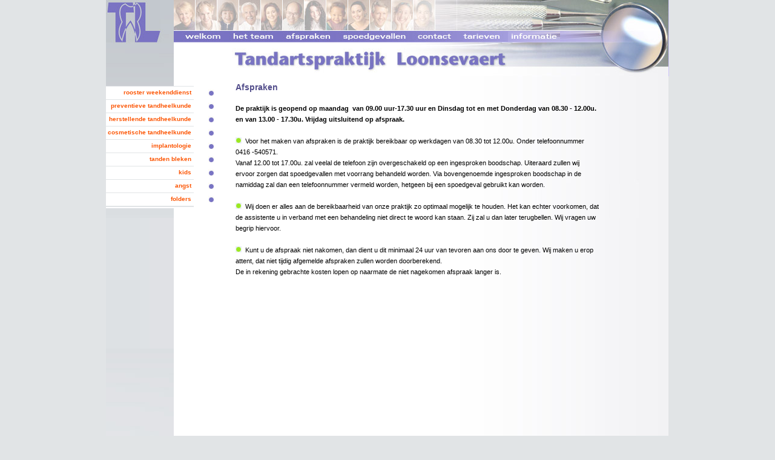

--- FILE ---
content_type: text/html
request_url: https://www.tandartsboot.nl/default.asp?Id=3
body_size: 9656
content:

<!DOCTYPE html PUBLIC "-//W3C//DTD XHTML 1.0 Transitional//EN" "http://www.w3.org/TR/xhtml1/DTD/xhtml1-transitional.dtd">
<html xmlns="http://www.w3.org/1999/xhtml">
<head>
<meta http-equiv="Content-Type" content="text/html; charset=iso-8859-1" />
<meta name="description" content="Tandartspraktijk Loonsevaert - Tandarts Boot te Kaatsheuvel" />
<meta name="keywords" content="tandarts, boot, kaatsheuvel, tandarts boot, tandartsboot, tandartspraktijk, tandarts praktijk, loonsevaert, loonse vaert, loonsevaart, tandartsen, tandarts kaatsheuvel, sprang-capelle, sprang capelle, sprangcapelle, tandheelkunde, implantologie" />
<meta name="verify-v1" content="qh4VVfsCJitMjfPDaKaqQNri/g2AUtkABMBwRd0075c=" />
<title>Tandartspraktijk Loonsevaert - Tandarts Boot te Kaatsheuvel</title>
<link rel="stylesheet" type="text/css" href="includes/styles.css" />
<script type="text/javascript" src="includes/scripts.js"></script>
<noscript>
<h1>
Welkom op de website van Tandartspraktijk Loonsevaert in Kaatsheuvel.
</h1><br />
<p>Tandartspraktijk Loonsevaert heeft zich, naast algemene tandheelkunde, gespecialiseerd in cosmetische tandheelkunde en in de behandeling van kinderen.
Sinds enige tijd kunnen patienten ook in de praktijk terecht voor implantologische behandelingen. Tevens zullen beide tandartsassistenten medio 2007 bevoegd zijn preventieve tandheelkundige behandelingen te verrichten.</p>
</noscript>
</head>

<body onLoad="MM_preloadImages('images/rondje_oranje.jpg','images/btn_01b.jpg','images/btn02b.jpg','images/btn03b.jpg','images/btn04b.jpg','images/btn05b.jpg','images/rondje_groen.jpg','images/btn01b.jpg','images/face01b.jpg','images/face02b.jpg','images/face03b.jpg','images/face04b.jpg','images/face05b.jpg','images/face06b.jpg','images/face07b.jpg','images/face08b.jpg','images/face09b.jpg','images/face10b.jpg');flvFTSS1('imgSlide',1000,2000,1,1,'images/.jpg',7,'images/.jpg',7,'images/.jpg',7,'images/.jpg',7,'images/.jpg',7,'images/.jpg',7)">
<table width="100%" height="100%" border="0" cellpadding="0" cellspacing="0">
  <tr>
    <td>&nbsp;</td>
    <td width="930" valign="top" background="images/achtergrond2.jpg"><table width="930" height="100%" border="0" cellpadding="0" cellspacing="0">
      <tr>
        <td colspan="2" valign="top"><table width="930" border="0" cellpadding="0" cellspacing="0">
          <tr>
            <td valign="top" background="images/back2_line.jpg"><table width="930" border="0" cellpadding="0" cellspacing="0" style="background-image:url(images/back2_top.jpg); background-position:top; background-repeat:no-repeat">
                <tr>
                  <td height="130" valign="top"><table width="930" height="93" border="0" cellpadding="0" cellspacing="0">
                    <tr>
                      <td height="50" colspan="2" valign="top"><table width="544" height="50" border="0" cellpadding="0" cellspacing="0">
                        <tr>
                          <td width="112">&nbsp;</td>
                          <td width="36" valign="top"><a href="#" style="cursor:default" onMouseOut="MM_swapImgRestore()" onMouseOver="MM_swapImage('face01','','images/face01b.jpg',1)"><img src="images/face01a.jpg" name="face01" width="36" height="50" border="0" id="face01"></a></td>
                          <td width="36" valign="top"><a href="#" style="cursor:default" onMouseOut="MM_swapImgRestore()" onMouseOver="MM_swapImage('face02','','images/face02b.jpg',1)"><img src="images/face02a.jpg" name="face02" width="36" height="50" border="0" id="face02"></a></td>
                          <td width="36" valign="top"><a href="#" style="cursor:default" onMouseOut="MM_swapImgRestore()" onMouseOver="MM_swapImage('face11','','images/face11b.jpg',1)"><img src="images/face11a.jpg" name="face11" width="36" height="50" border="0" id="face11"></a></td>
                          <td width="36" valign="top"><a href="#" style="cursor:default" onMouseOut="MM_swapImgRestore()" onMouseOver="MM_swapImage('face04','','images/face04b.jpg',1)"><img src="images/face04a.jpg" name="face04" width="36" height="50" border="0" id="face04"></a></td>
                          <td width="36" valign="top"><a href="#" style="cursor:default" onMouseOut="MM_swapImgRestore()" onMouseOver="MM_swapImage('face05','','images/face05b.jpg',1)"><img src="images/face05a.jpg" name="face05" width="36" height="50" border="0" id="face05"></a></td>
                          <td width="36" valign="top"><a href="#" style="cursor:default" onMouseOut="MM_swapImgRestore()" onMouseOver="MM_swapImage('face06','','images/face06b.jpg',1)"><img src="images/face06a.jpg" name="face06" width="36" height="50" border="0" id="face06"></a></td>
                          <td width="36" valign="top"><a href="#" style="cursor:default" onMouseOut="MM_swapImgRestore()" onMouseOver="MM_swapImage('face07','','images/face07b.jpg',1)"><img src="images/face07a.jpg" name="face07" width="36" height="50" border="0" id="face07"></a></td>
                          <td width="36" valign="top"><a href="#" style="cursor:default" onMouseOut="MM_swapImgRestore()" onMouseOver="MM_swapImage('face12','','images/face12b.jpg',1)"><img src="images/face12a.jpg" name="face12" width="36" height="50" border="0" id="face12"></a>
                          <td width="36" valign="top"><a href="#" style="cursor:default" onMouseOut="MM_swapImgRestore()" onMouseOver="MM_swapImage('face03','','images/face03b.jpg',1)"><img src="images/face03a.jpg" name="face03" width="36" height="50" border="0" id="face03"></a></td>
                          <td width="36" valign="top"><a href="#" style="cursor:default" onMouseOut="MM_swapImgRestore()" onMouseOver="MM_swapImage('face08','','images/face08b.jpg',1)"><img src="images/face08a.jpg" name="face08" width="36" height="50" border="0" id="face08"></a></td>
                          <td width="36" valign="top"><a href="#" style="cursor:default" onMouseOut="MM_swapImgRestore()" onMouseOver="MM_swapImage('face09','','images/face09b.jpg',1)"><img src="images/face09a.jpg" name="face09" width="36" height="50" border="0" id="face09"></a></td>
                          <td width="36" valign="top"><a href="#" style="cursor:default" onMouseOut="MM_swapImgRestore()" onMouseOver="MM_swapImage('face10','','images/face10b.jpg',1)"><img src="images/face10a.jpg" name="face10" width="36" height="50" border="0" id="face10"></a></td>
                        </tr>
                      </table></td>
                      </tr>
                    <tr>
                      <td width="126" height="43" rowspan="2"></td>
                      <td height="17" valign="top"><div id="layMenu" style="position:absolute; width:665px; height:17px; top:52px;">
                        <table width="624" height="17" border="0" cellpadding="0" cellspacing="0">
                        <tr>
                          <td width="69" height="17" valign="top"><a href="default.asp?Id=1" onFocus="this.blur()" onMouseOut="MM_swapImgRestore()" onMouseOver="MM_swapImage('btn01','','images/btn01b.jpg',1)"><img src="images/btn01a.jpg" name="btn01" width="69" height="17" border="0"></a></td>
                          <td width="9" height="17"></td>
                          <td width="78" height="17"><a href="default.asp?Id=2" onFocus="this.blur()" onMouseOut="MM_swapImgRestore()" onMouseOver="MM_swapImage('btn02','','images/btn02b.jpg',1)"><img src="images/btn02a.jpg" name="btn02" width="78" height="17" border="0"></a></td>
                          <td width="9" height="17"></td>
                          <td width="85" height="17"><a href="default.asp?Id=3" onFocus="this.blur()" onMouseOut="MM_swapImgRestore()" onMouseOver="MM_swapImage('btn03','','images/btn03b.jpg',1)"><img src="images/btn03a.jpg" name="btn03" width="85" height="17" border="0"></a></td>
                          <td width="9" height="17"></td>
                          <td width="115" height="17"><a href="default.asp?Id=4" onFocus="this.blur()" onMouseOut="MM_swapImgRestore()" onMouseOver="MM_swapImage('btn04','','images/btn04b.jpg',1)"><img src="images/btn04a.jpg" name="btn04" width="115" height="17" border="0"></a></td>
                          <td width="9" height="17"></td>
                          <td width="67" height="17"><a href="default.asp?Id=5" onFocus="this.blur()" onMouseOut="MM_swapImgRestore()" onMouseOver="MM_swapImage('btn05','','images/btn05b.jpg',1)"><img src="images/btn05a.jpg" name="btn05" width="67" height="17" border="0"></a></td>
                          <td width="9">&nbsp;</td>
                          <td width="70" height="17"><a href="default.asp?Id=24" onFocus="this.blur()" onMouseOut="MM_swapImgRestore()" onMouseOver="MM_swapImage('btn06','','images/btn06b.jpg',1)"><img src="images/btn06a.jpg" name="btn06" width="70" height="17" border="0" id="btn06"></a></td>
                          <td width="9">&nbsp;</td>
                          <td width="86" height="17"><a href="default.asp?Id=25" onFocus="this.blur()" onMouseOut="MM_swapImgRestore()" onMouseOver="MM_swapImage('btn07','','images/btn07b.jpg',1)"><img src="images/btn07a.jpg" name="btn07" width="86" height="17" border="0" id="btn07"></a></td>
                        </tr>
                      </table></div></td>
                      </tr>
                    <tr>
                      <td width="804" height="26" valign="top">&nbsp;</td>
                    </tr>
                  </table></td>
                </tr>
                <tr>
                  <td valign="top"><table width="930" border="0" cellpadding="0" cellspacing="0" style="background-image:url(images/back2_bottom.jpg); background-position:bottom; background-repeat:no-repeat">
                    <tr>
                      <td valign="top"><table width="930" height="450" border="0" cellpadding="0" cellspacing="0">
                        <tr>
                          <td width="214" height="680" valign="top"><table width="190" border="0" cellpadding="0" cellspacing="0">
                            <tr>
                              <td height="12" colspan="3"></td>
                            </tr>
                            <tr>
                              <td width="112" height="1" bgcolor="#e1e4e6"></td>
                              <td width="58"></td>
                              <td width="20"></td>
                            </tr>
                            <tr>
                              <td height="21" colspan="2" align="right" class="menu" style="display:block; cursor:pointer"><span class="style1" onMouseOver="MM_swapImage('bol6','','images/rondje_groen.jpg',1)" onMouseOut="MM_swapImgRestore()"><a href="default.asp?Id=6" onfocus="this.blur()">&nbsp;rooster weekenddienst</a></span></td>
                              <td width="20" align="right" class="menu2" style="cursor:pointer;"><a href="default.asp?Id=6" onfocus="this.blur()" onMouseOver="MM_swapImage('bol6','','images/rondje_groen.jpg',1)" onMouseOut="MM_swapImgRestore()"><img src="images/rondje_paars.jpg" name="bol6" width="10" height="12" border="0"></a></td>
                            </tr>
                            <tr>
                              <td width="112" height="1" bgcolor="#e1e4e6"></td>
                              <td width="58"></td>
                              <td width="20"></td>
                            </tr>
                      		
                            <tr>
                              <td height="21" colspan="2" align="right" class="menu" style="display:block; cursor:pointer"><span class="style1" onMouseOver="MM_swapImage('bol7','','images/rondje_groen.jpg',1)" onMouseOut="MM_swapImgRestore()"><a href="default.asp?Id=7" onfocus="this.blur()">&nbsp;preventieve tandheelkunde</a></span></td>
                              <td width="20" align="right" class="menu2" style="cursor:pointer;"><a href="default.asp?Id=7" onfocus="this.blur()" onMouseOver="MM_swapImage('bol7','','images/rondje_groen.jpg',1)" onMouseOut="MM_swapImgRestore()"><img src="images/rondje_paars.jpg" name="bol7" width="10" height="12" border="0"></a></td>
                            </tr>
                            <tr>
                              <td width="112" height="1" bgcolor="#e1e4e6"></td>
                              <td width="58"></td>
                              <td width="20"></td>
                            </tr>
                      		
                            <tr>
                              <td height="21" colspan="2" align="right" class="menu" style="display:block; cursor:pointer"><span class="style1" onMouseOver="MM_swapImage('bol8','','images/rondje_groen.jpg',1)" onMouseOut="MM_swapImgRestore()"><a href="default.asp?Id=8" onfocus="this.blur()">&nbsp;herstellende tandheelkunde</a></span></td>
                              <td width="20" align="right" class="menu2" style="cursor:pointer;"><a href="default.asp?Id=8" onfocus="this.blur()" onMouseOver="MM_swapImage('bol8','','images/rondje_groen.jpg',1)" onMouseOut="MM_swapImgRestore()"><img src="images/rondje_paars.jpg" name="bol8" width="10" height="12" border="0"></a></td>
                            </tr>
                            <tr>
                              <td width="112" height="1" bgcolor="#e1e4e6"></td>
                              <td width="58"></td>
                              <td width="20"></td>
                            </tr>
                      		
                            <tr>
                              <td height="21" colspan="2" align="right" class="menu" style="display:block; cursor:pointer"><span class="style1" onMouseOver="MM_swapImage('bol9','','images/rondje_groen.jpg',1)" onMouseOut="MM_swapImgRestore()"><a href="default.asp?Id=9" onfocus="this.blur()">&nbsp;cosmetische tandheelkunde</a></span></td>
                              <td width="20" align="right" class="menu2" style="cursor:pointer;"><a href="default.asp?Id=9" onfocus="this.blur()" onMouseOver="MM_swapImage('bol9','','images/rondje_groen.jpg',1)" onMouseOut="MM_swapImgRestore()"><img src="images/rondje_paars.jpg" name="bol9" width="10" height="12" border="0"></a></td>
                            </tr>
                            <tr>
                              <td width="112" height="1" bgcolor="#e1e4e6"></td>
                              <td width="58"></td>
                              <td width="20"></td>
                            </tr>
                      		
                            <tr>
                              <td height="21" colspan="2" align="right" class="menu" style="display:block; cursor:pointer"><span class="style1" onMouseOver="MM_swapImage('bol10','','images/rondje_groen.jpg',1)" onMouseOut="MM_swapImgRestore()"><a href="default.asp?Id=10" onfocus="this.blur()">&nbsp;implantologie</a></span></td>
                              <td width="20" align="right" class="menu2" style="cursor:pointer;"><a href="default.asp?Id=10" onfocus="this.blur()" onMouseOver="MM_swapImage('bol10','','images/rondje_groen.jpg',1)" onMouseOut="MM_swapImgRestore()"><img src="images/rondje_paars.jpg" name="bol10" width="10" height="12" border="0"></a></td>
                            </tr>
                            <tr>
                              <td width="112" height="1" bgcolor="#e1e4e6"></td>
                              <td width="58"></td>
                              <td width="20"></td>
                            </tr>
                      		
                            <tr>
                              <td height="21" colspan="2" align="right" class="menu" style="display:block; cursor:pointer"><span class="style1" onMouseOver="MM_swapImage('bol23','','images/rondje_groen.jpg',1)" onMouseOut="MM_swapImgRestore()"><a href="default.asp?Id=23" onfocus="this.blur()">&nbsp;tanden bleken</a></span></td>
                              <td width="20" align="right" class="menu2" style="cursor:pointer;"><a href="default.asp?Id=23" onfocus="this.blur()" onMouseOver="MM_swapImage('bol23','','images/rondje_groen.jpg',1)" onMouseOut="MM_swapImgRestore()"><img src="images/rondje_paars.jpg" name="bol23" width="10" height="12" border="0"></a></td>
                            </tr>
                            <tr>
                              <td width="112" height="1" bgcolor="#e1e4e6"></td>
                              <td width="58"></td>
                              <td width="20"></td>
                            </tr>
                      		
                            <tr>
                              <td height="21" colspan="2" align="right" class="menu" style="display:block; cursor:pointer"><span class="style1" onMouseOver="MM_swapImage('bol11','','images/rondje_groen.jpg',1)" onMouseOut="MM_swapImgRestore()"><a href="default.asp?Id=11" onfocus="this.blur()">&nbsp;kids</a></span></td>
                              <td width="20" align="right" class="menu2" style="cursor:pointer;"><a href="default.asp?Id=11" onfocus="this.blur()" onMouseOver="MM_swapImage('bol11','','images/rondje_groen.jpg',1)" onMouseOut="MM_swapImgRestore()"><img src="images/rondje_paars.jpg" name="bol11" width="10" height="12" border="0"></a></td>
                            </tr>
                            <tr>
                              <td width="112" height="1" bgcolor="#e1e4e6"></td>
                              <td width="58"></td>
                              <td width="20"></td>
                            </tr>
                      		
                            <tr>
                              <td height="21" colspan="2" align="right" class="menu" style="display:block; cursor:pointer"><span class="style1" onMouseOver="MM_swapImage('bol13','','images/rondje_groen.jpg',1)" onMouseOut="MM_swapImgRestore()"><a href="default.asp?Id=13" onfocus="this.blur()">&nbsp;angst</a></span></td>
                              <td width="20" align="right" class="menu2" style="cursor:pointer;"><a href="default.asp?Id=13" onfocus="this.blur()" onMouseOver="MM_swapImage('bol13','','images/rondje_groen.jpg',1)" onMouseOut="MM_swapImgRestore()"><img src="images/rondje_paars.jpg" name="bol13" width="10" height="12" border="0"></a></td>
                            </tr>
                            <tr>
                              <td width="112" height="1" bgcolor="#e1e4e6"></td>
                              <td width="58"></td>
                              <td width="20"></td>
                            </tr>
                      		
                            <tr>
                              <td height="21" colspan="2" align="right" class="menu" style="display:block; cursor:pointer"><span class="style1" onMouseOver="MM_swapImage('bol27','','images/rondje_groen.jpg',1)" onMouseOut="MM_swapImgRestore()"><a href="default.asp?Id=27" onfocus="this.blur()">&nbsp;folders</a></span></td>
                              <td width="20" align="right" class="menu2" style="cursor:pointer;"><a href="default.asp?Id=27" onfocus="this.blur()" onMouseOver="MM_swapImage('bol27','','images/rondje_groen.jpg',1)" onMouseOut="MM_swapImgRestore()"><img src="images/rondje_paars.jpg" name="bol27" width="10" height="12" border="0"></a></td>
                            </tr>
                            <tr>
                              <td width="112" height="1" bgcolor="#e1e4e6"></td>
                              <td width="58"></td>
                              <td width="20"></td>
                            </tr>
                      		
                            <tr>
                              <td width="112" height="1" bgcolor="#e1e4e6"></td>
                              <td width="58"></td>
                              <td width="20"></td>
                            </tr>
                          </table></td>
                          <td width="600" valign="top"><table width="600" border="0" cellspacing="0" cellpadding="0">
                            <tr>
                              <td height="6"></td>
                            </tr>
                            <tr>
                              <td valign="top"><span class="style2">Afspraken</span><br /><br />
                                <span class="style3"><b>De praktijk is geopend&nbsp;op maandag&nbsp; van 09.00 uur-17.30 uur en Dinsdag tot en met&nbsp;Donderdag van 08.30 - 12.00u. en van 13.00 - 17.30u. Vrijdag uitsluitend op afspraak.</b>
<br />
<br /><img width="10" height="10" alt="" src="../images/rondje_groen2.jpg" />&nbsp;&nbsp;Voor het maken van afspraken is de praktijk bereikbaar op werkdagen van 08.30 tot 12.00u. Onder telefoonnummer 0416 -540571.
<br />Vanaf 12.00 tot 17.00u. zal veelal de telefoon zijn overgeschakeld op een ingesproken boodschap. Uiteraard zullen wij ervoor zorgen dat spoedgevallen met voorrang behandeld worden. Via bovengenoemde ingesproken boodschap in de namiddag zal dan een telefoonnummer vermeld worden, hetgeen bij een spoedgeval gebruikt kan worden.
<br />
<br /><img width="10" height="10" alt="" src="../images/rondje_groen2.jpg" />&nbsp;&nbsp;Wij doen er alles aan de bereikbaarheid van onze praktijk zo optimaal mogelijk te houden. Het kan echter voorkomen, dat de assistente u in verband met een behandeling niet direct te woord kan staan. Zij zal u dan later terugbellen. Wij vragen uw begrip hiervoor.
<br />
<br /><img width="10" height="10" alt="" src="../images/rondje_groen2.jpg" />&nbsp;&nbsp;Kunt u de afspraak niet nakomen, dan dient u dit minimaal 24 uur van tevoren aan ons door te geven. Wij maken u erop attent, dat niet tijdig afgemelde afspraken zullen worden doorberekend.
<br />De in rekening gebrachte kosten lopen op naarmate de niet nagekomen afspraak langer is.
<br /></span></td>
                            </tr>
                            <tr>
                              <td valign="bottom" style="padding-top:24px"></td>
                            </tr>
                          </table></td>
                          <td width="116" valign="top">&nbsp;</td>
                        </tr>
                      </table></td>
                    </tr>
                  </table></td>
                  </tr>
            </table></td>
          </tr>
        </table></td>
      </tr>
      <tr>
        <td colspan="2" valign="bottom"></td>
      </tr>
      <tr>
        <td width="120" height="6" valign="bottom">&nbsp;</td>
        <td width="810"><p class="style9">Tandartspraktijk Loonsevaert, 
          tandarts I. Boot - Charko: Loonsevaert 54, 
            5171 LK Kaatsheuvel - Tel.: 0416 - 54 05 71 - E-mail: <a href="mailto:info@tandartsboot.nl" onfocus="this.blur()">info@tandartsboot.nl</a></p></td>
      </tr>
      <tr>
        <td height="6" colspan="2" valign="bottom"><table width="930" height="8" border="0" cellpadding="0" cellspacing="0" bgcolor="#e1e4e6">
          <tr>
            <td></td>
          </tr>
        </table></td>
      </tr>
    </table></td>
    <td>&nbsp;</td>
  </tr>
</table>
</body>
</html>


--- FILE ---
content_type: text/css
request_url: https://www.tandartsboot.nl/includes/styles.css
body_size: 230
content:
/* CSS Document */
body {
	margin-left: 0px;
	margin-top: 0px;
	margin-right: 0px;
	margin-bottom: 0px;
	background-color: #e1e4e6;
}
.print {
	background-color: #FFFFFF;
}
.style1 {
	font-family: Verdana, Arial, Helvetica, sans-serif;
	font-size: 10px;
	font-weight: bold;
	color: #fc5503;
}
a:link {
	text-decoration: none;
	color: #fc5503;
}
a:visited {
	text-decoration: none;
	color: #fc5503;
}
a:hover {
	text-decoration: underline;
	color: #fc5503;
}
a:active {
	text-decoration: none;
	color: #fc5503;
}
.style9 a:link {
	text-decoration: none;
	color: #7973c2;
}
.style9 a:visited {
	text-decoration: none;
	color: #7973c2;
}
.style9 a:hover {
	text-decoration: underline;
	color: #7973c2;
}
.style9 a:active {
	text-decoration: none;
	color: #7973c2;
}
.menu a:link {
	text-decoration: none;
	color: #fc5503;
	display: block;
	background-color: #ffffff;
	height: 21px;
	padding: 4px 4px 0px 0px;
}
.menu a:visited {
	text-decoration: none;
	color: #fc5503;
	display: block;
	background-color: #ffffff;
	height: 21px;
	padding: 4px 4px 0px 0px;
}
.menu a:hover {
	text-decoration: none;
	color: #fc5503;
	display: block;
	background-color: #e1e4e6;
	height: 21px;
	padding: 4px 4px 0px 0px;
}
.menu a:active {
	text-decoration: none;
	color: #fc5503;
	display: block;
	background-color: #ffffff;
	height: 21px;
	padding: 4px 4px 0px 0px;
}
.menu2 a:link {
	text-decoration: none;
	color: #fc5503;
}
.menu2 a:visited {
	text-decoration: none;
	color: #fc5503;
}
.menu2 a:hover {
	text-decoration: none;
	color: #fc5503;
}
.menu2 a:active {
	text-decoration: none;
	color: #fc5503;
}
.style2 {
	font-family: Arial, Helvetica, sans-serif;
	font-size: 14px;
	font-weight: bold;
	color: #534e8b;
}
.style3 {
	font-family: Verdana, Arial, Helvetica, sans-serif;
	font-size: 11px;
	line-height: 18px;
}
.style7 {
	font-family: Verdana, Arial, Helvetica, sans-serif;
	font-size: 10px;
	color: #534e8b;
	line-height: 14px;
}
.style8 {
	font-size: 12px;
	font-weight: bold;
}
.style9 {
	font-family: Arial, Helvetica, sans-serif;
	font-size: 10px;
	color: #7973c2;
}
.style10 {
	color: #FFFFFF;
	font-weight: bold;
}
.textfield {
	font-family: Arial, Helvetica, sans-serif;
	font-size: 11px;
	height: 18px;
	border: 1px solid #534e8b;
	padding-left: 3px;
}
.textarea {
	font-family: Arial, Helvetica, sans-serif;
	font-size: 11px;
	border: 1px solid #534e8b;
	padding-left: 3px;
}
.button {
	font-family: Arial, Helvetica, sans-serif;
	font-size: 11px;
	font-weight: bold;
	color: #ffffff;
	background-color: #fc5503;
	border: 2px solid #534e8b;
	width: 90px;
}	
.padding {
	padding-left: 6px;
}
.kader {
	border: 1px solid #7973c2;
}

--- FILE ---
content_type: application/javascript
request_url: https://www.tandartsboot.nl/includes/scripts.js
body_size: 1864
content:
// JavaScript Document
function MM_preloadImages() { //v3.0
  var d=document; if(d.images){ if(!d.MM_p) d.MM_p=new Array();
    var i,j=d.MM_p.length,a=MM_preloadImages.arguments; for(i=0; i<a.length; i++)
    if (a[i].indexOf("#")!=0){ d.MM_p[j]=new Image; d.MM_p[j++].src=a[i];}}
}

function MM_findObj(n, d) { //v4.01
  var p,i,x;  if(!d) d=document; if((p=n.indexOf("?"))>0&&parent.frames.length) {
    d=parent.frames[n.substring(p+1)].document; n=n.substring(0,p);}
  if(!(x=d[n])&&d.all) x=d.all[n]; for (i=0;!x&&i<d.forms.length;i++) x=d.forms[i][n];
  for(i=0;!x&&d.layers&&i<d.layers.length;i++) x=MM_findObj(n,d.layers[i].document);
  if(!x && d.getElementById) x=d.getElementById(n); return x;
}

function flvFTSS4(){//v1.04
this.style.filter="";}

function flvFTSS3(){//v1.04
var v1=arguments,v2=v1[0],v3=MM_findObj(v2);if (v3&&v3.TSS1!=null){clearTimeout(v3.TSS1);}}

function flvFTSS2(){//v1.04
var v1=arguments,v2=v1[0],v3=MM_findObj(v2),v4=v1[1],v5=v1[2],v6,v7,v8,v9,v10,v11,v12=document;if (v3&&v3.TSS6){flvFTSS3(v2);v9="flvFTSS2('"+v2+"',"+v4+","+v5+")";if (v4==1){if (!v3.TSS4.complete){v3.TSS1=setTimeout(v9,50);return;}v6=v3.TSS8+1;if (v6>v3.TSS6.length-1){if (v3.TSS9==0){return;}else {v6=0;}}else if (v6<v3.TSS6.length-1){v3.TSS4=new Image();v3.TSS4.src=v3.TSS6[v6+1][0];}}else {if (!v3.TSS2.complete){v3.TSS1=setTimeout(v9,50);return;}v6=v3.TSS8-1;if (v6<0){if (v3.TSS9==0){return;}else {v6=v3.TSS6.length-1;}}else if (v6>0){v3.TSS2=new Image();v3.TSS2.src=v3.TSS6[v6-1][0];}}v10=v3.TSS6[v6][0];v11=v3.TSS6[v6][1];v7=(v3.filters&&!v12.TSS5&&v11<25);if (v7){if (v3.filters[0]&&v3.filters[0].status==2){v3.filters[0].Stop();}if (v11==0){v8="blendTrans(Duration="+v3.TSS7+")";}else {v8="revealTrans(Duration="+v3.TSS7+",Transition="+(v11-1)+")";}v3.style.filter=v8;v3.onfilterchange=flvFTSS4;v3.filters[0].Apply();}v3.src=v10;if (v7){v3.filters[0].Play();}v3.TSS8=v6;if (v5==1){v3.TSS1=setTimeout(v9,v3.TSS3);}}}

function flvFTSS1(){//v1.04
// Copyright 2003, Marja Ribbers-de Vroed, FlevOOware (www.flevooware.nl/dreamweaver/)
var v1=arguments,v2=document,v3=v1[0],v4=MM_findObj(v3),v5,v6;if (v4){v2.TSS5=(navigator.userAgent.toLowerCase().indexOf("mac")!=-1);v4.TSS7=v1[1]/1000;v4.TSS3=v1[2]+v1[1];v6=v1[3];v4.TSS9=v1[4];v4.TSS6=new Array();for (var v7=5;v7<v1.length;v7+=2){v4.TSS6[v4.TSS6.length]=new Array(v1[v7],v1[v7+1]);}v4.TSS8=0;v4.TSS4=new Image();v4.TSS4.src=v1[7];v4.TSS2=new Image();v4.TSS2.src=v1[v1.length-2];if (v6==1){v5="flvFTSS2('"+v3+"',1,"+v6+")";v4.TSS1=setTimeout(v5,v4.TSS3);}}}

function MM_swapImgRestore() { //v3.0
  var i,x,a=document.MM_sr; for(i=0;a&&i<a.length&&(x=a[i])&&x.oSrc;i++) x.src=x.oSrc;
}

function MM_swapImage() { //v3.0
  var i,j=0,x,a=MM_swapImage.arguments; document.MM_sr=new Array; for(i=0;i<(a.length-2);i+=3)
   if ((x=MM_findObj(a[i]))!=null){document.MM_sr[j++]=x; if(!x.oSrc) x.oSrc=x.src; x.src=a[i+2];}
}

function MM_showHideLayers() { //v6.0
  var i,p,v,obj,args=MM_showHideLayers.arguments;
  for (i=0; i<(args.length-2); i+=3) if ((obj=MM_findObj(args[i]))!=null) { v=args[i+2];
    if (obj.style) { obj=obj.style; v=(v=='show')?'visible':(v=='hide')?'hidden':v; }
    obj.visibility=v; }
}

function MM_openBrWindow(theURL,winName,features) { //v2.0
  window.open(theURL,winName,features);
}

function Print_page() {
  if (window.self) window.print();
}

function validate_form() {
  valid = true;
    if (document.form1.inschrijving.checked == false && document.form1.wijziging.checked == false) {
      alert ("Geef in het formulier aan of u een zich wil laten inschrijven als patient of dat u uw gegevens wil wijzigen.");
      valid = false;
    }
    if (document.form1.achternaam.value == "") {
      alert ("U heeft uw achternaam niet ingevuld.");
      valid = false;
    }
    if (document.form1.voorletters.value == "") {
      alert ("U heeft uw voorletters niet ingevuld.");
      valid = false;
	}
    if (document.form1.voornaam.value == "") {
      alert ("U heeft uw voornaam niet ingevuld.");
      valid = false;
    }
	if (( document.form1.geslacht[0].checked == false ) && ( document.form1.geslacht[1].checked == false )) {
      alert ( "Kies uw geslacht: Man or Vrouw" );
      valid = false;
    }
    if (document.form1.geboortedatum.value == "") {
      alert ("U heeft uw geboortedatum niet ingevuld.");
      valid = false;
    }
    if (document.form1.bsnnummer.value == "") {
      alert ("U heeft uw bsnnummer niet ingevuld.");
      valid = false;
    }
    if (document.form1.straatnaam.value == "") {
      alert ("U heeft uw straatnaam niet ingevuld.");
      valid = false;
    }
    if (document.form1.huisnummer.value == "") {
      alert ("U heeft uw huisnummer niet ingevuld.");
      valid = false;
    }
    if (document.form1.postcode.value == "") {
      alert ("U heeft uw postcode niet ingevuld.");
      valid = false;
    }
    if (document.form1.woonplaats.value == "") {
      alert ("U heeft uw woonplaats niet ingevuld.");
      valid = false;
    }
    if (document.form1.telefoon.value == "") {
      alert ("U heeft uw telefoonnummer niet ingevuld.");
      valid = false;
    }
    if (document.form1.verzekeraar.value == "") {
      alert ("U heeft de naam van uw verzekering niet opgegeven.");
      valid = false;
    }
    if (document.form1.polisnummer.value == "") {
      alert ("U heeft het polisnummer van uw verzekering niet opgegeven.");
      valid = false;
    }
  return valid;
}